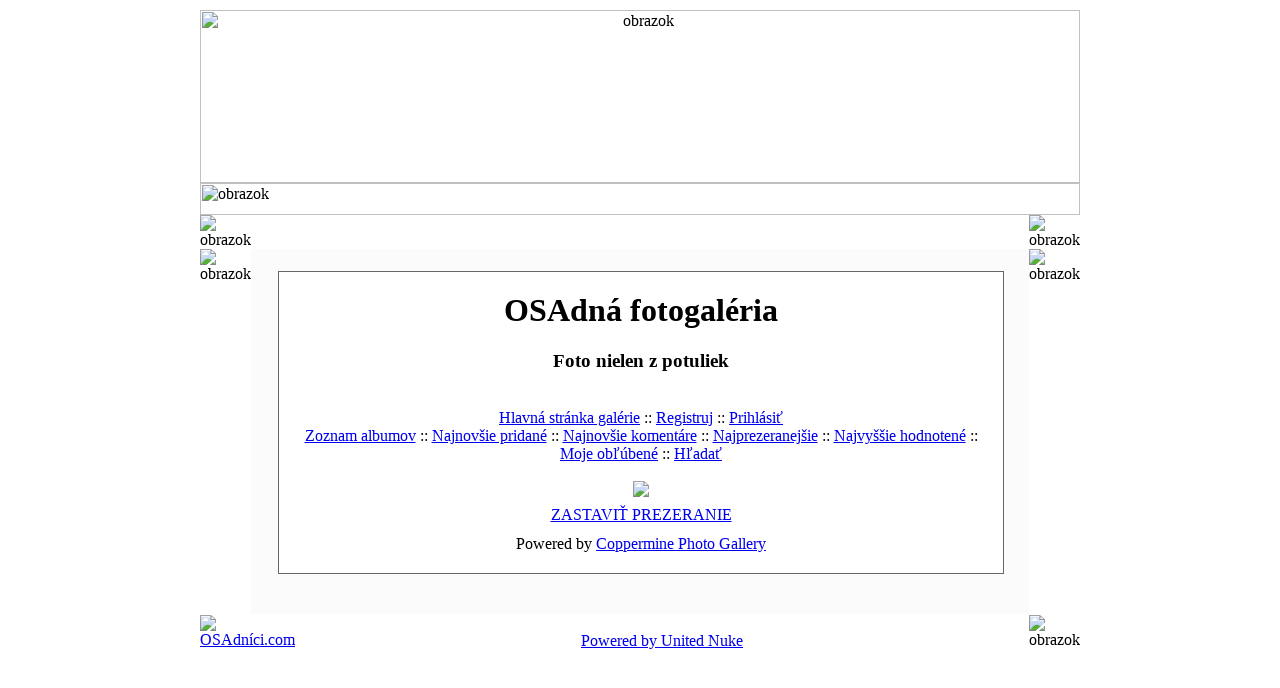

--- FILE ---
content_type: text/html; charset=iso-8859-2
request_url: http://osadnici.com/modules.php?name=copperminek&file=displayimage&album=185&pid=6156&slideshow=5000
body_size: 4815
content:
<!DOCTYPE HTML PUBLIC "-//W3C//DTD HTML 4.01 Transitional//EN">
<html dir="LTR" lang="sk">
<head>
<title>OSAdníci - nielen o trampingu</title>
<meta http-equiv="Content-Type" content="text/html; charset=iso-8859-2">
<meta http-equiv="expires" content="0">
<meta name="resource-type" content="document">
<meta name="distribution" content="global">
<meta name="author" content="OSAdníci - nielen o trampingu">
<meta name="copyright" content="Copyright (c) by OSAdníci - nielen o trampingu">
<meta name="keywords" content="tramping,tramp,vander,cunder,osadnici,vandrak,tulak,t.o.,osa,osada,ahoj,kamarat,trampovanie">
<meta name="description" content="Ahoj !">
<meta name="robots" content="index, follow">
<meta name="revisit-after" content="1 days">
<meta name="rating" content="general">
<meta name="generator" content="UNITED-NUKE 4.2ms2 Series (PHP-Nuke 7.9 compatible) - Copyright 2005 by Jiri Stavinoha - http://united-nuke.openland.cz">
<link rel="shortcut icon" href="favicon.ico">


 
 

 <div id="fb-root"></div>  
 <script>(function(d, s, id) { 
 var js, fjs = d.getElementsByTagName(s)[0]; 
 if (d.getElementById(id)) return; 
 js = d.createElement(s); js.id = id;
 js.src = "//connect.facebook.net/sk_SK/sdk.js#xfbml=1&appId=1506036862941006&version=v2.0"; 
 fjs.parentNode.insertBefore(js, fjs); 
}(document, 'script', 'facebook-jssdk'));</script> 


 
     <script>
      (function(i,s,o,g,r,a,m){i['GoogleAnalyticsObject']=r;i[r]=i[r]||function(){
        (i[r].q=i[r].q||[]).push(arguments)},i[r].l=1*new Date();a=s.createElement(o),
          m=s.getElementsByTagName(o)[0];a.async=1;a.src=g;m.parentNode.insertBefore(a,m)
      })(window,document,'script','https://www.google-analytics.com/analytics.js','ga');

      ga('create', 'UA-110327215-1', 'auto');
      ga('send', 'pageview');
    </script>
  
 <link rel="alternate" type="application/rss+xml" title="RSS" href="rss-092.xml">
<link rel="StyleSheet" href="themes/zelena/style/style.css" type="text/css">
<link rel="StyleSheet" href="css/lightbox.css" type="text/css" media="screen">
<script type="text/javascript" src="js/prototype.js"></script>
<script type="text/javascript" src="js/scriptaculous.js?load=effects"></script>
<script type="text/javascript" src="js/lightbox.js"></script>

</head>

<body bgcolor="#FFFFFF" text="#000000" leftmargin="10" topmargin="10" marginwidth="10" marginheight="10"><table width="100%" border="0" cellspacing="0" cellpadding="0">
  <tr>
    <td align="center"><img src="themes/zelena/images/banner-head.jpg" width="880" height="173" border="0" usemap="#Map" alt="obrazok"/></td>
  </tr>
</table>
<table width="880" border="0" align="center" cellpadding="0" cellspacing="0">
  <tr>
    <td><img src="themes/zelena/images/menu.jpg" width="880" height="32" border="0" usemap="#Map2" alt="obrazok"/></td>
  </tr>
</table>
<table width="880" border="0" align="center" cellpadding="0" cellspacing="0">
  <tr>
    <td><table width="100%" border="0" cellspacing="0" cellpadding="0">
      <tr>
        <td width="1"><img src="themes/zelena/images/bg-content-left.jpg" alt="obrazok" /></td>
        <td background="themes/zelena/images/bg-content-center.jpg">&nbsp;</td>
        <td width="1"><img src="themes/zelena/images/bg-content-right.jpg" alt="obrazok"/></td>
      </tr>
    </table>
      <table width="100%" border="0" cellspacing="0" cellpadding="0">
        <tr>
          <td width="1" valign="top" background="themes/zelena/images/bg-center-left1.jpg"><img src="themes/zelena/images/bg-center-left.jpg" alt="obrazok" /></td>
          <td height="350" valign="top" bgcolor="fbfbfb"><table width="100%" border="0" cellspacing="0" cellpadding="2">
            <tr>
              <td valign="top">
</td><td valign="top" width="100%" style="padding-right: 5px; padding-left: 3px;"><table width="100%" border="0" align="center" cellspacing="0" cellpadding="0">
  <tr>
    <td class="center_block">
<!DOCTYPE html PUBLIC "-//W3C//DTD XHTML 1.0 Transitional//EN" "http://www.w3.org/TR/xhtml1/DTD/xhtml1-transitional.dtd">

<html dir="ltr">
<head>
<meta http-equiv="Content-Type" content="text/html; charset=iso-8859-2" />
<meta http-equiv="Pragma" content="no-cache" />
<title>OSAdná fotogaléria - Automatické prezeranie</title>

<link rel="stylesheet" href="modules/copperminek/themes/classic/style.css" type="text/css" />
<script type="text/javascript" src="modules/copperminek/scripts.js"></script>
<!-- $Id: template.html 2688 2005-12-04 03:22:35Z donnoman $ -->
</head>
<body>
  <table width="100%" border="0" cellpadding="20" cellspacing="20">
    <tr>
      <td valign="top" style="border: 1px solid #666666;background-color:#FFFFFF;">
        <table width="100%" border="0" cellspacing="0" cellpadding="0">
          <tr>
            <td>
              <a href="modules.php?name=copperminek"><img src="modules/copperminek/themes/classic/images/site_logo.png" border="0" alt="" /></a><br />
            </td>
            <td width="100%" align="center">
              <h1>OSAdná fotogaléria</h1>
              <h3>Foto nielen z potuliek</h3><br />
                          <!-- BEGIN home -->
        <a href="modules.php?name=copperminek" title="Choď na hlavnú stránku">Hlavná stránka galérie</a> ::
  <!-- END home -->              <!-- BEGIN register -->
        <a href="modules.php?name=Your_Account&op=new_user" title="Vytvoriť účet">Registruj</a> ::
  <!-- END register -->    <!-- BEGIN login -->
        <a href="modules.php?name=Your_Account" title="Prihlás ma">Prihlásiť</a> 
  <!-- END login -->   <br />               <!-- BEGIN album_list -->
        <a href="modules.php?name=copperminek&file=index&cat=3" title="Choď na zoznam albumov">Zoznam albumov</a> ::
  <!-- END album_list -->  <!-- BEGIN lastup -->
        <a href="modules.php?name=copperminek&file=thumbnails&album=lastup&cat=-185" title="Zobraz najnovšie pridané">Najnovšie pridané</a> ::
  <!-- END lastup -->  <!-- BEGIN lastcom -->
        <a href="modules.php?name=copperminek&file=thumbnails&album=lastcom&cat=-185" title="Zobraz najnovšie komentáre">Najnovšie komentáre</a> ::
  <!-- END lastcom -->  <!-- BEGIN topn -->
        <a href="modules.php?name=copperminek&file=thumbnails&album=topn&cat=-185" title="Zobraz najprezeranejšie">Najprezeranejšie</a> ::
  <!-- END topn -->  <!-- BEGIN toprated -->
        <a href="modules.php?name=copperminek&file=thumbnails&album=toprated&cat=-185" title="Zobraz najvyššie hodnotené">Najvyššie hodnotené</a> ::
  <!-- END toprated -->  <!-- BEGIN favpics -->
        <a href="modules.php?name=copperminek&file=thumbnails&album=favpics" title="Choď do mojich obľúbených">Moje obľúbené</a> ::
  <!-- END favpics -->  <!-- BEGIN search -->
        <a href="modules.php?name=copperminek&file=search" title="Hľadaj v galérii">Hľadať</a> 
  <!-- END search -->
            </td>
          </tr>
        </table>
        <table width="100%" border="0" cellspacing="0" cellpadding="0">
          <tr>
            <td align="center" valign="top">
              
            </td>
          </tr>
          <tr>
            <td align="center" valign="top">
              
              
            </td>
          </tr>
        </table>
        <img src="modules/copperminek/images/spacer.gif" width="1" height="15" alt="" />
        <br />
        <table width="100%" border="0" align="center" cellpadding="0" cellspacing="0">
          <tr>
            <td align="left" valign="top">
              
              
<script language="JavaScript" type="text/JavaScript">
// (C) 2000 www.CodeLifter.com
// http://www.codelifter.com
// Free for all users, but leave in this  header
// NS4-6,IE4-6
// Fade effect only in IE; degrades gracefully
// ------------------------------------------------------------------------- //

// Set slideShowSpeed (milliseconds)
var slideShowSpeed = 5000
// Agent sniffer shamelessly 'stolen' from the excellent X library from cross-browser.com
var xOp7=false,xOp5or6=false,xIE4Up=false,xNN4=false,xUA=navigator.userAgent.toLowerCase();
if(window.opera){
  xOp7=(xUA.indexOf('opera 7')!=-1 || xUA.indexOf('opera/7')!=-1);
  if (!xOp7) xOp5or6=(xUA.indexOf('opera 5')!=-1 || xUA.indexOf('opera/5')!=-1 || xUA.indexOf('opera 6')!=-1 || xUA.indexOf('opera/6')!=-1);
}
else if(document.layers) xNN4=true;
else {xIE4Up=document.all && xUA.indexOf('msie')!=-1 && parseInt(navigator.appVersion)>=4;}

// Duration of crossfade (seconds)
var crossFadeDuration = 3

// Specify the image files
var Pic = new Array() // don't touch this
// to add more images, just continue
// the pattern, adding to the array below
Pic[0] = 'modules/copperminek/albums/agovolovske14/normal_volovske_001.jpg'
Pic[1] = 'modules/copperminek/albums/agovolovske14/normal_volovske_002.jpg'
Pic[2] = 'modules/copperminek/albums/agovolovske14/normal_volovske_003.jpg'
Pic[3] = 'modules/copperminek/albums/agovolovske14/normal_volovske_004.jpg'
Pic[4] = 'modules/copperminek/albums/agovolovske14/normal_volovske_005.jpg'
Pic[5] = 'modules/copperminek/albums/agovolovske14/normal_volovske_006.jpg'
Pic[6] = 'modules/copperminek/albums/agovolovske14/normal_volovske_007.jpg'
Pic[7] = 'modules/copperminek/albums/agovolovske14/normal_volovske_008.jpg'
Pic[8] = 'modules/copperminek/albums/agovolovske14/normal_volovske_009.jpg'
Pic[9] = 'modules/copperminek/albums/agovolovske14/normal_volovske_010.jpg'
Pic[10] = 'modules/copperminek/albums/agovolovske14/normal_volovske_011.jpg'
Pic[11] = 'modules/copperminek/albums/agovolovske14/normal_volovske_012.jpg'
Pic[12] = 'modules/copperminek/albums/agovolovske14/normal_volovske_013.jpg'
Pic[13] = 'modules/copperminek/albums/agovolovske14/normal_volovske_014.jpg'
Pic[14] = 'modules/copperminek/albums/agovolovske14/normal_volovske_015.jpg'
Pic[15] = 'modules/copperminek/albums/agovolovske14/normal_volovske_016.jpg'
Pic[16] = 'modules/copperminek/albums/agovolovske14/normal_volovske_017.jpg'
Pic[17] = 'modules/copperminek/albums/agovolovske14/normal_volovske_018.jpg'
Pic[18] = 'modules/copperminek/albums/agovolovske14/normal_volovske_019.jpg'
Pic[19] = 'modules/copperminek/albums/agovolovske14/normal_volovske_020.jpg'
Pic[20] = 'modules/copperminek/albums/agovolovske14/normal_volovske_021.jpg'
Pic[21] = 'modules/copperminek/albums/agovolovske14/normal_volovske_022.jpg'
Pic[22] = 'modules/copperminek/albums/agovolovske14/normal_volovske_023.jpg'
Pic[23] = 'modules/copperminek/albums/agovolovske14/normal_volovske_024.jpg'
Pic[24] = 'modules/copperminek/albums/agovolovske14/normal_volovske_025.jpg'
Pic[25] = 'modules/copperminek/albums/agovolovske14/normal_volovske_026.jpg'
Pic[26] = 'modules/copperminek/albums/agovolovske14/normal_volovske_027.jpg'
Pic[27] = 'modules/copperminek/albums/agovolovske14/normal_volovske_028.jpg'
Pic[28] = 'modules/copperminek/albums/agovolovske14/normal_volovske_029.jpg'
Pic[29] = 'modules/copperminek/albums/agovolovske14/normal_volovske_030.jpg'
Pic[30] = 'modules/copperminek/albums/agovolovske14/normal_volovske_031.jpg'
Pic[31] = 'modules/copperminek/albums/agovolovske14/normal_volovske_032.jpg'
Pic[32] = 'modules/copperminek/albums/agovolovske14/normal_volovske_033.jpg'
Pic[33] = 'modules/copperminek/albums/agovolovske14/normal_volovske_034.jpg'
Pic[34] = 'modules/copperminek/albums/agovolovske14/normal_volovske_035.jpg'
Pic[35] = 'modules/copperminek/albums/agovolovske14/normal_volovske_036.jpg'
Pic[36] = 'modules/copperminek/albums/agovolovske14/normal_volovske_037.jpg'
Pic[37] = 'modules/copperminek/albums/agovolovske14/normal_volovske_038.jpg'
Pic[38] = 'modules/copperminek/albums/agovolovske14/normal_volovske_039.jpg'
Pic[39] = 'modules/copperminek/albums/agovolovske14/normal_volovske_040.jpg'
Pic[40] = 'modules/copperminek/albums/agovolovske14/normal_volovske_041.jpg'
Pic[41] = 'modules/copperminek/albums/agovolovske14/normal_volovske_042.jpg'
Pic[42] = 'modules/copperminek/albums/agovolovske14/normal_volovske_043.jpg'
Pic[43] = 'modules/copperminek/albums/agovolovske14/normal_volovske_044.jpg'
Pic[44] = 'modules/copperminek/albums/agovolovske14/normal_volovske_045.jpg'
Pic[45] = 'modules/copperminek/albums/agovolovske14/normal_volovske_046.jpg'
Pic[46] = 'modules/copperminek/albums/agovolovske14/normal_volovske_047.jpg'
Pic[47] = 'modules/copperminek/albums/agovolovske14/normal_volovske_048.jpg'
Pic[48] = 'modules/copperminek/albums/agovolovske14/normal_volovske_049.jpg'
Pic[49] = 'modules/copperminek/albums/agovolovske14/normal_volovske_050.jpg'
Pic[50] = 'modules/copperminek/albums/agovolovske14/normal_volovske_051.jpg'
Pic[51] = 'modules/copperminek/albums/agovolovske14/normal_volovske_052.jpg'
Pic[52] = 'modules/copperminek/albums/agovolovske14/normal_volovske_053.jpg'
Pic[53] = 'modules/copperminek/albums/agovolovske14/normal_volovske_054.jpg'
Pic[54] = 'modules/copperminek/albums/agovolovske14/normal_volovske_055.jpg'
Pic[55] = 'modules/copperminek/albums/agovolovske14/normal_volovske_056.jpg'
Pic[56] = 'modules/copperminek/albums/agovolovske14/normal_volovske_057.jpg'
Pic[57] = 'modules/copperminek/albums/agovolovske14/normal_volovske_058.jpg'
Pic[58] = 'modules/copperminek/albums/agovolovske14/normal_volovske_059.jpg'
Pic[59] = 'modules/copperminek/albums/agovolovske14/normal_volovske_060.jpg'
Pic[60] = 'modules/copperminek/albums/agovolovske14/normal_volovske_061.jpg'
Pic[61] = 'modules/copperminek/albums/agovolovske14/normal_volovske_062.jpg'
Pic[62] = 'modules/copperminek/albums/agovolovske14/normal_volovske_063.jpg'
Pic[63] = 'modules/copperminek/albums/agovolovske14/normal_volovske_064.jpg'
Pic[64] = 'modules/copperminek/albums/agovolovske14/normal_volovske_065.jpg'
Pic[65] = 'modules/copperminek/albums/agovolovske14/normal_volovske_066.jpg'
Pic[66] = 'modules/copperminek/albums/agovolovske14/normal_volovske_067.jpg'
Pic[67] = 'modules/copperminek/albums/agovolovske14/normal_volovske_068.jpg'
Pic[68] = 'modules/copperminek/albums/agovolovske14/normal_volovske_069.jpg'
Pic[69] = 'modules/copperminek/albums/agovolovske14/normal_volovske_070.jpg'
Pic[70] = 'modules/copperminek/albums/agovolovske14/normal_volovske_071.jpg'
Pic[71] = 'modules/copperminek/albums/agovolovske14/normal_volovske_072.jpg'
Pic[72] = 'modules/copperminek/albums/agovolovske14/normal_volovske_073.jpg'
Pic[73] = 'modules/copperminek/albums/agovolovske14/normal_volovske_074.jpg'
Pic[74] = 'modules/copperminek/albums/agovolovske14/normal_volovske_075.jpg'
Pic[75] = 'modules/copperminek/albums/agovolovske14/normal_volovske_076.jpg'
Pic[76] = 'modules/copperminek/albums/agovolovske14/normal_volovske_077.jpg'
Pic[77] = 'modules/copperminek/albums/agovolovske14/normal_volovske_078.jpg'
Pic[78] = 'modules/copperminek/albums/agovolovske14/normal_volovske_079.jpg'
Pic[79] = 'modules/copperminek/albums/agovolovske14/normal_volovske_080.jpg'
Pic[80] = 'modules/copperminek/albums/agovolovske14/normal_volovske_081.jpg'
Pic[81] = 'modules/copperminek/albums/agovolovske14/normal_volovske_082.jpg'
Pic[82] = 'modules/copperminek/albums/agovolovske14/normal_volovske_083.jpg'
Pic[83] = 'modules/copperminek/albums/agovolovske14/normal_volovske_084.jpg'
Pic[84] = 'modules/copperminek/albums/agovolovske14/normal_volovske_085.jpg'
Pic[85] = 'modules/copperminek/albums/agovolovske14/normal_volovske_086.jpg'
Pic[86] = 'modules/copperminek/albums/agovolovske14/normal_volovske_087.jpg'
Pic[87] = 'modules/copperminek/albums/agovolovske14/normal_volovske_088.jpg'
Pic[88] = 'modules/copperminek/albums/agovolovske14/normal_volovske_089.jpg'
Pic[89] = 'modules/copperminek/albums/agovolovske14/normal_volovske_090.jpg'
Pic[90] = 'modules/copperminek/albums/agovolovske14/normal_volovske_091.jpg'
Pic[91] = 'modules/copperminek/albums/agovolovske14/normal_volovske_092.jpg'
Pic[92] = 'modules/copperminek/albums/agovolovske14/normal_volovske_093.jpg'
Pic[93] = 'modules/copperminek/albums/agovolovske14/normal_volovske_094.jpg'
Pic[94] = 'modules/copperminek/albums/agovolovske14/normal_volovske_095.jpg'
Pic[95] = 'modules/copperminek/albums/agovolovske14/normal_volovske_096.jpg'
Pic[96] = 'modules/copperminek/albums/agovolovske14/normal_volovske_097.jpg'
Pic[97] = 'modules/copperminek/albums/agovolovske14/normal_volovske_098.jpg'
Pic[98] = 'modules/copperminek/albums/agovolovske14/normal_volovske_099.jpg'
Pic[99] = 'modules/copperminek/albums/agovolovske14/normal_volovske_100.jpg'
Pic[100] = 'modules/copperminek/albums/agovolovske14/normal_volovske_101.jpg'
Pic[101] = 'modules/copperminek/albums/agovolovske14/normal_volovske_102.jpg'
Pic[102] = 'modules/copperminek/albums/agovolovske14/normal_volovske_103.jpg'
Pic[103] = 'modules/copperminek/albums/agovolovske14/normal_volovske_104.jpg'
Pic[104] = 'modules/copperminek/albums/agovolovske14/normal_volovske_105.jpg'
Pic[105] = 'modules/copperminek/albums/agovolovske14/normal_volovske_106.jpg'

var t
var j = 18
var p = Pic.length
var pos = j

var preLoad = new Array()

function preLoadPic(index)
{
        if (Pic[index] != ''){
                window.status='Loading : '+Pic[index]
                preLoad[index] = new Image()
                preLoad[index].src = Pic[index]
                Pic[index] = ''
                window.status=''
        }
}

function runSlideShow(){
   if (xIE4Up){
            document.images.SlideShow.style.filter="blendTrans(duration=2)"
                document.images.SlideShow.style.filter= "blendTrans(duration=crossFadeDuration)"
      document.images.SlideShow.filters.blendTrans.Apply()
        }
        document.images.SlideShow.src = preLoad[j].src
        if (xIE4Up){
           document.images.SlideShow.filters.blendTrans.Play()
        }

        pos = j

        j = j + 1
        if (j > (p-1)) j=0
        t = setTimeout('runSlideShow()', slideShowSpeed)
        preLoadPic(j)
}

function endSlideShow(){
        self.document.location = 'modules.php?name=copperminek&amp;file=displayimage&amp;album=185&pos='+pos
}

preLoadPic(j)

</script>

<!-- Start standard table -->
<table align="center" width="100%" cellspacing="1" cellpadding="0" class="maintable">
        <tr>
                <td align="center" class="display_media" nowrap="nowrap">
                        <table cellspacing="2" cellpadding="0" class="imageborder">
                                <tr>
                                        <td align="center">
                                                <img src="modules/copperminek/albums/agovolovske14/normal_volovske_019.jpg" name="SlideShow" class="image" /><br />

                                        </td>
                                </tr>
                        </table>
                </td></tr>
                <tr><td>
                                                <table width="100%" cellspacing="2" cellpadding="0" class="tableb">
                                <tr>
                                        <td align="center">

                                                
                                        </td>
                                </tr>
                        </table>





<script language="JavaScript" type="text/JavaScript">runSlideShow()</script>
                </td>
        </tr>
</table>
<!-- End standard table -->

<!-- Start standard table -->
<table align="center" width="100%" cellspacing="1" cellpadding="0" class="maintable">
        <tr>
                <td align="center" class="navmenu" style="white-space: nowrap;">
                        <a href="javascript:endSlideShow()" class="navmenu">ZASTAVIŤ PREZERANIE</a>
                </td>
        </tr>
</table>
<!-- End standard table -->
<div class="footer" align="center" style="padding-top: 10px;">Powered by <a href="http://coppermine-gallery.net/" title="Coppermine Photo Gallery" rel="external">Coppermine Photo Gallery</a></div>
            </td>
          </tr>
        </table>
      </td>
    </tr>
  </table>
  
<!--Coppermine Photo Gallery 1.4.14 (stable)-->
</body>
</html>
</td>
  </tr>
</table>
<br />			  </td>

            </tr>

          </table></td>

          <td width="1" valign="top" background="themes/zelena/images/bg-center-right1.jpg"><img src="themes/zelena/images/bg-center-right.jpg" alt="obrazok"/></td>

        </tr>

      </table>

      <table width="100%" border="0" cellspacing="0" cellpadding="0">

        <tr>

          <td width="1"><a href="http://osadnici.com" target="_blank"><img src="themes/zelena/images/foot-logo.jpg" alt="OSAdníci.com" border="0" /></a></td>

          <td align="center" background="themes/zelena/images/foot-bg.jpg">

		  

<span class="footer"><br />

 <a href="http://united-nuke.openland.cz/" class="footer" target="_blank">Powered by United Nuke</a>		  </td>

          <td width="1"><img src="themes/zelena/images/foot-right.jpg" alt="obrazok"/></td>

        </tr>

      </table>

    </td>

  </tr>

</table>



<map name="Map" id="Map"><area shape="rect" coords="31,6,223,130" href="index.php" alt="obrazok"/>

</map>

<map name="Map2" id="Map2"><area shape="rect" coords="49,2,154,26" href="index.php" alt="obrazok"/>

<area shape="rect" coords="193,3,317,25" href="modules.php?name=News" alt="Clanky"/><area shape="rect" coords="343,2,428,27" href="modules.php?name=Forums" alt="OSAdne Forum"/><area shape="rect" coords="458,3,568,27" href="modules.php?name=Downloads" alt="K stiahnutiu"/><area shape="rect" coords="605,3,730,28" href="modules.php?name=Your_Account" alt="Prihlasenie"/><area shape="rect" coords="759,1,845,27" href="modules.php?name=BW_Mailing" alt="napis nam"/></map>

</body>
</html>